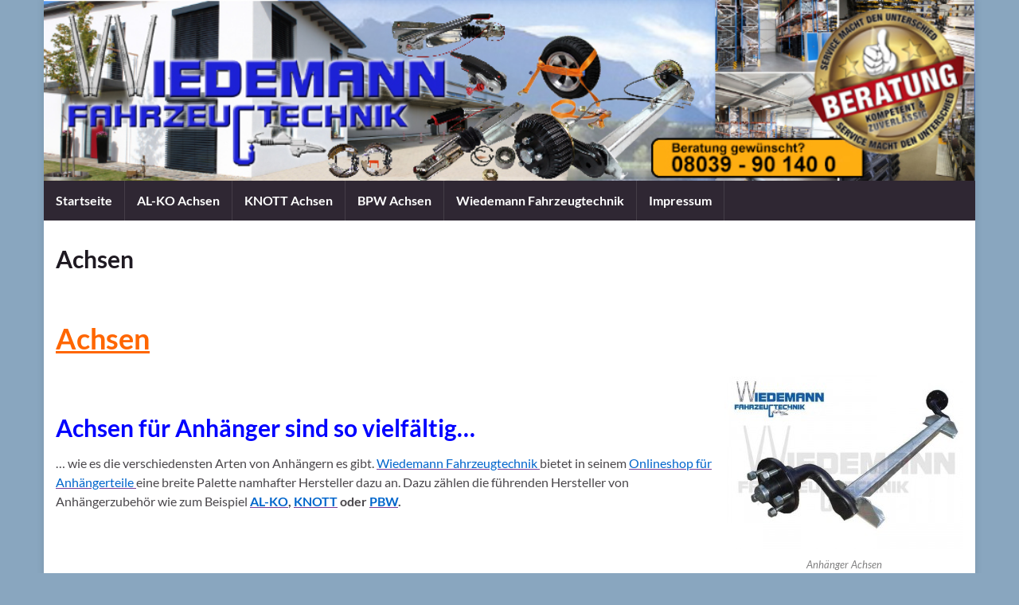

--- FILE ---
content_type: text/html; charset=UTF-8
request_url: https://www.anhaengerachse.de/
body_size: 9554
content:
<!DOCTYPE html><!--[if IE 7]>
<html class="ie ie7" lang="de">
<![endif]-->
<!--[if IE 8]>
<html class="ie ie8" lang="de">
<![endif]-->
<!--[if !(IE 7) & !(IE 8)]><!-->
<html lang="de">
<!--<![endif]-->
    <head>
        <meta charset="UTF-8">
        <meta http-equiv="X-UA-Compatible" content="IE=edge">
        <meta name="viewport" content="width=device-width, initial-scale=1">
        <meta name='robots' content='index, follow, max-image-preview:large, max-snippet:-1, max-video-preview:-1' />
	<style>img:is([sizes="auto" i], [sizes^="auto," i]) { contain-intrinsic-size: 3000px 1500px }</style>
	
	<!-- This site is optimized with the Yoast SEO plugin v26.3 - https://yoast.com/wordpress/plugins/seo/ -->
	<title>Achsen - Anhängerachse.de</title>
	<link rel="canonical" href="https://www.anhaengerachse.de/" />
	<meta property="og:locale" content="de_DE" />
	<meta property="og:type" content="website" />
	<meta property="og:title" content="Achsen - Anhängerachse.de" />
	<meta property="og:description" content="Achsen &nbsp; Achsen für Anhänger sind so vielfältig&#8230; &#8230; wie es die verschiedensten Arten von Anhängern es gibt. Wiedemann Fahrzeugtechnik bietet in seinem Onlineshop für Anhängerteile eine breite Palette namhafter Hersteller dazu an. Dazu zählen die führenden Hersteller von Anhängerzubehör wie zum Beispiel AL-KO, KNOTT&nbsp;oder PBW. &nbsp; Die Achsen werden&nbsp;unterteilt in&#8230; &#8230; gebremste und ungebremste &hellip;" />
	<meta property="og:url" content="https://www.anhaengerachse.de/" />
	<meta property="og:site_name" content="Anhängerachse.de" />
	<meta property="article:modified_time" content="2022-10-25T12:46:17+00:00" />
	<meta property="og:image" content="https://www.knott-anhaenger-achsen.de/wp-content/uploads/2014/09/704-1-300x225.jpg" />
	<script type="application/ld+json" class="yoast-schema-graph">{"@context":"https://schema.org","@graph":[{"@type":"WebPage","@id":"https://www.anhaengerachse.de/","url":"https://www.anhaengerachse.de/","name":"Achsen - Anhängerachse.de","isPartOf":{"@id":"https://www.anhaengerachse.de/#website"},"primaryImageOfPage":{"@id":"https://www.anhaengerachse.de/#primaryimage"},"image":{"@id":"https://www.anhaengerachse.de/#primaryimage"},"thumbnailUrl":"https://www.knott-anhaenger-achsen.de/wp-content/uploads/2014/09/704-1-300x225.jpg","datePublished":"2014-09-11T19:41:59+00:00","dateModified":"2022-10-25T12:46:17+00:00","breadcrumb":{"@id":"https://www.anhaengerachse.de/#breadcrumb"},"inLanguage":"de","potentialAction":[{"@type":"ReadAction","target":["https://www.anhaengerachse.de/"]}]},{"@type":"ImageObject","inLanguage":"de","@id":"https://www.anhaengerachse.de/#primaryimage","url":"https://www.knott-anhaenger-achsen.de/wp-content/uploads/2014/09/704-1-300x225.jpg","contentUrl":"https://www.knott-anhaenger-achsen.de/wp-content/uploads/2014/09/704-1-300x225.jpg"},{"@type":"BreadcrumbList","@id":"https://www.anhaengerachse.de/#breadcrumb","itemListElement":[{"@type":"ListItem","position":1,"name":"Home"}]},{"@type":"WebSite","@id":"https://www.anhaengerachse.de/#website","url":"https://www.anhaengerachse.de/","name":"Anhängerachse.de","description":"","potentialAction":[{"@type":"SearchAction","target":{"@type":"EntryPoint","urlTemplate":"https://www.anhaengerachse.de/?s={search_term_string}"},"query-input":{"@type":"PropertyValueSpecification","valueRequired":true,"valueName":"search_term_string"}}],"inLanguage":"de"}]}</script>
	<!-- / Yoast SEO plugin. -->


<link rel="alternate" type="application/rss+xml" title="Anhängerachse.de &raquo; Feed" href="https://www.anhaengerachse.de/feed/" />
<link rel="alternate" type="application/rss+xml" title="Anhängerachse.de &raquo; Kommentar-Feed" href="https://www.anhaengerachse.de/comments/feed/" />
<link rel="alternate" type="application/rss+xml" title="Anhängerachse.de &raquo; Achsen-Kommentar-Feed" href="https://www.anhaengerachse.de/beispiel-seite/feed/" />
<script type="text/javascript">
/* <![CDATA[ */
window._wpemojiSettings = {"baseUrl":"https:\/\/s.w.org\/images\/core\/emoji\/16.0.1\/72x72\/","ext":".png","svgUrl":"https:\/\/s.w.org\/images\/core\/emoji\/16.0.1\/svg\/","svgExt":".svg","source":{"concatemoji":"https:\/\/www.anhaengerachse.de\/wp-includes\/js\/wp-emoji-release.min.js?ver=6.8.3"}};
/*! This file is auto-generated */
!function(s,n){var o,i,e;function c(e){try{var t={supportTests:e,timestamp:(new Date).valueOf()};sessionStorage.setItem(o,JSON.stringify(t))}catch(e){}}function p(e,t,n){e.clearRect(0,0,e.canvas.width,e.canvas.height),e.fillText(t,0,0);var t=new Uint32Array(e.getImageData(0,0,e.canvas.width,e.canvas.height).data),a=(e.clearRect(0,0,e.canvas.width,e.canvas.height),e.fillText(n,0,0),new Uint32Array(e.getImageData(0,0,e.canvas.width,e.canvas.height).data));return t.every(function(e,t){return e===a[t]})}function u(e,t){e.clearRect(0,0,e.canvas.width,e.canvas.height),e.fillText(t,0,0);for(var n=e.getImageData(16,16,1,1),a=0;a<n.data.length;a++)if(0!==n.data[a])return!1;return!0}function f(e,t,n,a){switch(t){case"flag":return n(e,"\ud83c\udff3\ufe0f\u200d\u26a7\ufe0f","\ud83c\udff3\ufe0f\u200b\u26a7\ufe0f")?!1:!n(e,"\ud83c\udde8\ud83c\uddf6","\ud83c\udde8\u200b\ud83c\uddf6")&&!n(e,"\ud83c\udff4\udb40\udc67\udb40\udc62\udb40\udc65\udb40\udc6e\udb40\udc67\udb40\udc7f","\ud83c\udff4\u200b\udb40\udc67\u200b\udb40\udc62\u200b\udb40\udc65\u200b\udb40\udc6e\u200b\udb40\udc67\u200b\udb40\udc7f");case"emoji":return!a(e,"\ud83e\udedf")}return!1}function g(e,t,n,a){var r="undefined"!=typeof WorkerGlobalScope&&self instanceof WorkerGlobalScope?new OffscreenCanvas(300,150):s.createElement("canvas"),o=r.getContext("2d",{willReadFrequently:!0}),i=(o.textBaseline="top",o.font="600 32px Arial",{});return e.forEach(function(e){i[e]=t(o,e,n,a)}),i}function t(e){var t=s.createElement("script");t.src=e,t.defer=!0,s.head.appendChild(t)}"undefined"!=typeof Promise&&(o="wpEmojiSettingsSupports",i=["flag","emoji"],n.supports={everything:!0,everythingExceptFlag:!0},e=new Promise(function(e){s.addEventListener("DOMContentLoaded",e,{once:!0})}),new Promise(function(t){var n=function(){try{var e=JSON.parse(sessionStorage.getItem(o));if("object"==typeof e&&"number"==typeof e.timestamp&&(new Date).valueOf()<e.timestamp+604800&&"object"==typeof e.supportTests)return e.supportTests}catch(e){}return null}();if(!n){if("undefined"!=typeof Worker&&"undefined"!=typeof OffscreenCanvas&&"undefined"!=typeof URL&&URL.createObjectURL&&"undefined"!=typeof Blob)try{var e="postMessage("+g.toString()+"("+[JSON.stringify(i),f.toString(),p.toString(),u.toString()].join(",")+"));",a=new Blob([e],{type:"text/javascript"}),r=new Worker(URL.createObjectURL(a),{name:"wpTestEmojiSupports"});return void(r.onmessage=function(e){c(n=e.data),r.terminate(),t(n)})}catch(e){}c(n=g(i,f,p,u))}t(n)}).then(function(e){for(var t in e)n.supports[t]=e[t],n.supports.everything=n.supports.everything&&n.supports[t],"flag"!==t&&(n.supports.everythingExceptFlag=n.supports.everythingExceptFlag&&n.supports[t]);n.supports.everythingExceptFlag=n.supports.everythingExceptFlag&&!n.supports.flag,n.DOMReady=!1,n.readyCallback=function(){n.DOMReady=!0}}).then(function(){return e}).then(function(){var e;n.supports.everything||(n.readyCallback(),(e=n.source||{}).concatemoji?t(e.concatemoji):e.wpemoji&&e.twemoji&&(t(e.twemoji),t(e.wpemoji)))}))}((window,document),window._wpemojiSettings);
/* ]]> */
</script>
<style id='wp-emoji-styles-inline-css' type='text/css'>

	img.wp-smiley, img.emoji {
		display: inline !important;
		border: none !important;
		box-shadow: none !important;
		height: 1em !important;
		width: 1em !important;
		margin: 0 0.07em !important;
		vertical-align: -0.1em !important;
		background: none !important;
		padding: 0 !important;
	}
</style>
<link rel='stylesheet' id='wp-block-library-css' href='https://www.anhaengerachse.de/wp-includes/css/dist/block-library/style.min.css?ver=6.8.3' type='text/css' media='all' />
<style id='classic-theme-styles-inline-css' type='text/css'>
/*! This file is auto-generated */
.wp-block-button__link{color:#fff;background-color:#32373c;border-radius:9999px;box-shadow:none;text-decoration:none;padding:calc(.667em + 2px) calc(1.333em + 2px);font-size:1.125em}.wp-block-file__button{background:#32373c;color:#fff;text-decoration:none}
</style>
<style id='global-styles-inline-css' type='text/css'>
:root{--wp--preset--aspect-ratio--square: 1;--wp--preset--aspect-ratio--4-3: 4/3;--wp--preset--aspect-ratio--3-4: 3/4;--wp--preset--aspect-ratio--3-2: 3/2;--wp--preset--aspect-ratio--2-3: 2/3;--wp--preset--aspect-ratio--16-9: 16/9;--wp--preset--aspect-ratio--9-16: 9/16;--wp--preset--color--black: #000000;--wp--preset--color--cyan-bluish-gray: #abb8c3;--wp--preset--color--white: #ffffff;--wp--preset--color--pale-pink: #f78da7;--wp--preset--color--vivid-red: #cf2e2e;--wp--preset--color--luminous-vivid-orange: #ff6900;--wp--preset--color--luminous-vivid-amber: #fcb900;--wp--preset--color--light-green-cyan: #7bdcb5;--wp--preset--color--vivid-green-cyan: #00d084;--wp--preset--color--pale-cyan-blue: #8ed1fc;--wp--preset--color--vivid-cyan-blue: #0693e3;--wp--preset--color--vivid-purple: #9b51e0;--wp--preset--gradient--vivid-cyan-blue-to-vivid-purple: linear-gradient(135deg,rgba(6,147,227,1) 0%,rgb(155,81,224) 100%);--wp--preset--gradient--light-green-cyan-to-vivid-green-cyan: linear-gradient(135deg,rgb(122,220,180) 0%,rgb(0,208,130) 100%);--wp--preset--gradient--luminous-vivid-amber-to-luminous-vivid-orange: linear-gradient(135deg,rgba(252,185,0,1) 0%,rgba(255,105,0,1) 100%);--wp--preset--gradient--luminous-vivid-orange-to-vivid-red: linear-gradient(135deg,rgba(255,105,0,1) 0%,rgb(207,46,46) 100%);--wp--preset--gradient--very-light-gray-to-cyan-bluish-gray: linear-gradient(135deg,rgb(238,238,238) 0%,rgb(169,184,195) 100%);--wp--preset--gradient--cool-to-warm-spectrum: linear-gradient(135deg,rgb(74,234,220) 0%,rgb(151,120,209) 20%,rgb(207,42,186) 40%,rgb(238,44,130) 60%,rgb(251,105,98) 80%,rgb(254,248,76) 100%);--wp--preset--gradient--blush-light-purple: linear-gradient(135deg,rgb(255,206,236) 0%,rgb(152,150,240) 100%);--wp--preset--gradient--blush-bordeaux: linear-gradient(135deg,rgb(254,205,165) 0%,rgb(254,45,45) 50%,rgb(107,0,62) 100%);--wp--preset--gradient--luminous-dusk: linear-gradient(135deg,rgb(255,203,112) 0%,rgb(199,81,192) 50%,rgb(65,88,208) 100%);--wp--preset--gradient--pale-ocean: linear-gradient(135deg,rgb(255,245,203) 0%,rgb(182,227,212) 50%,rgb(51,167,181) 100%);--wp--preset--gradient--electric-grass: linear-gradient(135deg,rgb(202,248,128) 0%,rgb(113,206,126) 100%);--wp--preset--gradient--midnight: linear-gradient(135deg,rgb(2,3,129) 0%,rgb(40,116,252) 100%);--wp--preset--font-size--small: 14px;--wp--preset--font-size--medium: 20px;--wp--preset--font-size--large: 20px;--wp--preset--font-size--x-large: 42px;--wp--preset--font-size--tiny: 10px;--wp--preset--font-size--regular: 16px;--wp--preset--font-size--larger: 26px;--wp--preset--spacing--20: 0.44rem;--wp--preset--spacing--30: 0.67rem;--wp--preset--spacing--40: 1rem;--wp--preset--spacing--50: 1.5rem;--wp--preset--spacing--60: 2.25rem;--wp--preset--spacing--70: 3.38rem;--wp--preset--spacing--80: 5.06rem;--wp--preset--shadow--natural: 6px 6px 9px rgba(0, 0, 0, 0.2);--wp--preset--shadow--deep: 12px 12px 50px rgba(0, 0, 0, 0.4);--wp--preset--shadow--sharp: 6px 6px 0px rgba(0, 0, 0, 0.2);--wp--preset--shadow--outlined: 6px 6px 0px -3px rgba(255, 255, 255, 1), 6px 6px rgba(0, 0, 0, 1);--wp--preset--shadow--crisp: 6px 6px 0px rgba(0, 0, 0, 1);}:where(.is-layout-flex){gap: 0.5em;}:where(.is-layout-grid){gap: 0.5em;}body .is-layout-flex{display: flex;}.is-layout-flex{flex-wrap: wrap;align-items: center;}.is-layout-flex > :is(*, div){margin: 0;}body .is-layout-grid{display: grid;}.is-layout-grid > :is(*, div){margin: 0;}:where(.wp-block-columns.is-layout-flex){gap: 2em;}:where(.wp-block-columns.is-layout-grid){gap: 2em;}:where(.wp-block-post-template.is-layout-flex){gap: 1.25em;}:where(.wp-block-post-template.is-layout-grid){gap: 1.25em;}.has-black-color{color: var(--wp--preset--color--black) !important;}.has-cyan-bluish-gray-color{color: var(--wp--preset--color--cyan-bluish-gray) !important;}.has-white-color{color: var(--wp--preset--color--white) !important;}.has-pale-pink-color{color: var(--wp--preset--color--pale-pink) !important;}.has-vivid-red-color{color: var(--wp--preset--color--vivid-red) !important;}.has-luminous-vivid-orange-color{color: var(--wp--preset--color--luminous-vivid-orange) !important;}.has-luminous-vivid-amber-color{color: var(--wp--preset--color--luminous-vivid-amber) !important;}.has-light-green-cyan-color{color: var(--wp--preset--color--light-green-cyan) !important;}.has-vivid-green-cyan-color{color: var(--wp--preset--color--vivid-green-cyan) !important;}.has-pale-cyan-blue-color{color: var(--wp--preset--color--pale-cyan-blue) !important;}.has-vivid-cyan-blue-color{color: var(--wp--preset--color--vivid-cyan-blue) !important;}.has-vivid-purple-color{color: var(--wp--preset--color--vivid-purple) !important;}.has-black-background-color{background-color: var(--wp--preset--color--black) !important;}.has-cyan-bluish-gray-background-color{background-color: var(--wp--preset--color--cyan-bluish-gray) !important;}.has-white-background-color{background-color: var(--wp--preset--color--white) !important;}.has-pale-pink-background-color{background-color: var(--wp--preset--color--pale-pink) !important;}.has-vivid-red-background-color{background-color: var(--wp--preset--color--vivid-red) !important;}.has-luminous-vivid-orange-background-color{background-color: var(--wp--preset--color--luminous-vivid-orange) !important;}.has-luminous-vivid-amber-background-color{background-color: var(--wp--preset--color--luminous-vivid-amber) !important;}.has-light-green-cyan-background-color{background-color: var(--wp--preset--color--light-green-cyan) !important;}.has-vivid-green-cyan-background-color{background-color: var(--wp--preset--color--vivid-green-cyan) !important;}.has-pale-cyan-blue-background-color{background-color: var(--wp--preset--color--pale-cyan-blue) !important;}.has-vivid-cyan-blue-background-color{background-color: var(--wp--preset--color--vivid-cyan-blue) !important;}.has-vivid-purple-background-color{background-color: var(--wp--preset--color--vivid-purple) !important;}.has-black-border-color{border-color: var(--wp--preset--color--black) !important;}.has-cyan-bluish-gray-border-color{border-color: var(--wp--preset--color--cyan-bluish-gray) !important;}.has-white-border-color{border-color: var(--wp--preset--color--white) !important;}.has-pale-pink-border-color{border-color: var(--wp--preset--color--pale-pink) !important;}.has-vivid-red-border-color{border-color: var(--wp--preset--color--vivid-red) !important;}.has-luminous-vivid-orange-border-color{border-color: var(--wp--preset--color--luminous-vivid-orange) !important;}.has-luminous-vivid-amber-border-color{border-color: var(--wp--preset--color--luminous-vivid-amber) !important;}.has-light-green-cyan-border-color{border-color: var(--wp--preset--color--light-green-cyan) !important;}.has-vivid-green-cyan-border-color{border-color: var(--wp--preset--color--vivid-green-cyan) !important;}.has-pale-cyan-blue-border-color{border-color: var(--wp--preset--color--pale-cyan-blue) !important;}.has-vivid-cyan-blue-border-color{border-color: var(--wp--preset--color--vivid-cyan-blue) !important;}.has-vivid-purple-border-color{border-color: var(--wp--preset--color--vivid-purple) !important;}.has-vivid-cyan-blue-to-vivid-purple-gradient-background{background: var(--wp--preset--gradient--vivid-cyan-blue-to-vivid-purple) !important;}.has-light-green-cyan-to-vivid-green-cyan-gradient-background{background: var(--wp--preset--gradient--light-green-cyan-to-vivid-green-cyan) !important;}.has-luminous-vivid-amber-to-luminous-vivid-orange-gradient-background{background: var(--wp--preset--gradient--luminous-vivid-amber-to-luminous-vivid-orange) !important;}.has-luminous-vivid-orange-to-vivid-red-gradient-background{background: var(--wp--preset--gradient--luminous-vivid-orange-to-vivid-red) !important;}.has-very-light-gray-to-cyan-bluish-gray-gradient-background{background: var(--wp--preset--gradient--very-light-gray-to-cyan-bluish-gray) !important;}.has-cool-to-warm-spectrum-gradient-background{background: var(--wp--preset--gradient--cool-to-warm-spectrum) !important;}.has-blush-light-purple-gradient-background{background: var(--wp--preset--gradient--blush-light-purple) !important;}.has-blush-bordeaux-gradient-background{background: var(--wp--preset--gradient--blush-bordeaux) !important;}.has-luminous-dusk-gradient-background{background: var(--wp--preset--gradient--luminous-dusk) !important;}.has-pale-ocean-gradient-background{background: var(--wp--preset--gradient--pale-ocean) !important;}.has-electric-grass-gradient-background{background: var(--wp--preset--gradient--electric-grass) !important;}.has-midnight-gradient-background{background: var(--wp--preset--gradient--midnight) !important;}.has-small-font-size{font-size: var(--wp--preset--font-size--small) !important;}.has-medium-font-size{font-size: var(--wp--preset--font-size--medium) !important;}.has-large-font-size{font-size: var(--wp--preset--font-size--large) !important;}.has-x-large-font-size{font-size: var(--wp--preset--font-size--x-large) !important;}
:where(.wp-block-post-template.is-layout-flex){gap: 1.25em;}:where(.wp-block-post-template.is-layout-grid){gap: 1.25em;}
:where(.wp-block-columns.is-layout-flex){gap: 2em;}:where(.wp-block-columns.is-layout-grid){gap: 2em;}
:root :where(.wp-block-pullquote){font-size: 1.5em;line-height: 1.6;}
</style>
<link rel='stylesheet' id='bootstrap-css' href='https://www.anhaengerachse.de/wp-content/themes/graphene/bootstrap/css/bootstrap.min.css?ver=6.8.3' type='text/css' media='all' />
<link rel='stylesheet' id='font-awesome-css' href='https://www.anhaengerachse.de/wp-content/themes/graphene/fonts/font-awesome/css/font-awesome.min.css?ver=6.8.3' type='text/css' media='all' />
<link rel='stylesheet' id='graphene-css' href='https://www.anhaengerachse.de/wp-content/themes/graphene/style.css?ver=2.9' type='text/css' media='screen' />
<link rel='stylesheet' id='graphene-responsive-css' href='https://www.anhaengerachse.de/wp-content/themes/graphene/responsive.css?ver=2.9' type='text/css' media='all' />
<link rel='stylesheet' id='graphene-blocks-css' href='https://www.anhaengerachse.de/wp-content/themes/graphene/blocks.css?ver=2.9' type='text/css' media='all' />
<script type="text/javascript" src="https://www.anhaengerachse.de/wp-includes/js/jquery/jquery.min.js?ver=3.7.1" id="jquery-core-js"></script>
<script type="text/javascript" src="https://www.anhaengerachse.de/wp-includes/js/jquery/jquery-migrate.min.js?ver=3.4.1" id="jquery-migrate-js"></script>
<script defer type="text/javascript" src="https://www.anhaengerachse.de/wp-content/themes/graphene/bootstrap/js/bootstrap.min.js?ver=2.9" id="bootstrap-js"></script>
<script defer type="text/javascript" src="https://www.anhaengerachse.de/wp-content/themes/graphene/js/bootstrap-hover-dropdown/bootstrap-hover-dropdown.min.js?ver=2.9" id="bootstrap-hover-dropdown-js"></script>
<script defer type="text/javascript" src="https://www.anhaengerachse.de/wp-content/themes/graphene/js/bootstrap-submenu/bootstrap-submenu.min.js?ver=2.9" id="bootstrap-submenu-js"></script>
<script defer type="text/javascript" src="https://www.anhaengerachse.de/wp-content/themes/graphene/js/jquery.infinitescroll.min.js?ver=2.9" id="infinite-scroll-js"></script>
<script type="text/javascript" id="graphene-js-extra">
/* <![CDATA[ */
var grapheneJS = {"siteurl":"https:\/\/www.anhaengerachse.de","ajaxurl":"https:\/\/www.anhaengerachse.de\/wp-admin\/admin-ajax.php","templateUrl":"https:\/\/www.anhaengerachse.de\/wp-content\/themes\/graphene","isSingular":"1","enableStickyMenu":"","shouldShowComments":"","commentsOrder":"newest","sliderDisable":"1","sliderInterval":"7000","infScrollBtnLbl":"Mehr lesen","infScrollOn":"","infScrollCommentsOn":"","totalPosts":"1","postsPerPage":"10","isPageNavi":"","infScrollMsgText":"Rufe window.grapheneInfScrollItemsPerPage weiteren Beitrag von window.grapheneInfScrollItemsLeft ab ...","infScrollMsgTextPlural":"Rufe window.grapheneInfScrollItemsPerPage weitere Beitr\u00e4ge von window.grapheneInfScrollItemsLeft ab ...","infScrollFinishedText":"Alles geladen!","commentsPerPage":"50","totalComments":"0","infScrollCommentsMsg":"Lade window.grapheneInfScrollCommentsPerPage von window.grapheneInfScrollCommentsLeft Kommentaren.","infScrollCommentsMsgPlural":"Lade window.grapheneInfScrollCommentsPerPage von window.grapheneInfScrollCommentsLeft Kommentaren.","infScrollCommentsFinishedMsg":"Alle Kommentare geladen!","disableLiveSearch":"1","txtNoResult":"No result found.","isMasonry":""};
/* ]]> */
</script>
<script defer type="text/javascript" src="https://www.anhaengerachse.de/wp-content/themes/graphene/js/graphene.js?ver=2.9" id="graphene-js"></script>
<link rel="https://api.w.org/" href="https://www.anhaengerachse.de/wp-json/" /><link rel="alternate" title="JSON" type="application/json" href="https://www.anhaengerachse.de/wp-json/wp/v2/pages/2" /><link rel="EditURI" type="application/rsd+xml" title="RSD" href="https://www.anhaengerachse.de/xmlrpc.php?rsd" />
<meta name="generator" content="WordPress 6.8.3" />
<link rel='shortlink' href='https://www.anhaengerachse.de/' />
<link rel="alternate" title="oEmbed (JSON)" type="application/json+oembed" href="https://www.anhaengerachse.de/wp-json/oembed/1.0/embed?url=https%3A%2F%2Fwww.anhaengerachse.de%2F" />
<link rel="alternate" title="oEmbed (XML)" type="text/xml+oembed" href="https://www.anhaengerachse.de/wp-json/oembed/1.0/embed?url=https%3A%2F%2Fwww.anhaengerachse.de%2F&#038;format=xml" />
<style type="text/css">
@font-face{ font-family: 'Lato'; font-style: normal; font-weight: 400; src: local('Lato Regular'), local('Lato-Regular'), url(https://www.anhaengerachse.de/wp-content/themes/graphene/fonts/Lato/Lato-Regular.woff2) format('woff2'); unicode-range: U+0000-00FF, U+0131, U+0152-0153, U+02BB-02BC, U+02C6, U+02DA, U+02DC, U+2000-206F, U+2074, U+20AC, U+2122, U+2191, U+2193, U+2212, U+2215, U+FEFF, U+FFFD; font-display: swap; }@font-face{ font-family: 'Lato'; font-style: italic; font-weight: 400; src: local('Lato Italic'), local('Lato-Italic'), url(https://www.anhaengerachse.de/wp-content/themes/graphene/fonts/Lato/Lato-Italic.woff2) format('woff2'); unicode-range: U+0000-00FF, U+0131, U+0152-0153, U+02BB-02BC, U+02C6, U+02DA, U+02DC, U+2000-206F, U+2074, U+20AC, U+2122, U+2191, U+2193, U+2212, U+2215, U+FEFF, U+FFFD; font-display: swap; }@font-face{ font-family: 'Lato'; font-style: normal; font-weight: 700; src: local('Lato Bold'), local('Lato-Bold'), url(https://www.anhaengerachse.de/wp-content/themes/graphene/fonts/Lato/Lato-Bold.woff2) format('woff2'); unicode-range: U+0000-00FF, U+0131, U+0152-0153, U+02BB-02BC, U+02C6, U+02DA, U+02DC, U+2000-206F, U+2074, U+20AC, U+2122, U+2191, U+2193, U+2212, U+2215, U+FEFF, U+FFFD; font-display: swap; }@font-face{ font-family: 'Lato'; font-style: italic; font-weight: 700; src: local('Lato Bold Italic'), local('Lato-Bold-Italic'), url(https://www.anhaengerachse.de/wp-content/themes/graphene/fonts/Lato/Lato-BoldItalic.woff2) format('woff2'); unicode-range: U+0000-00FF, U+0131, U+0152-0153, U+02BB-02BC, U+02C6, U+02DA, U+02DC, U+2000-206F, U+2074, U+20AC, U+2122, U+2191, U+2193, U+2212, U+2215, U+FEFF, U+FFFD; font-display: swap; }
</style>
<style type="text/css">
body{background-image:none}.header_title, .header_title a, .header_title a:visited, .header_title a:hover, .header_desc {color:#blank}.carousel, .carousel .item{height:400px}@media (max-width: 991px) {.carousel, .carousel .item{height:250px}}#header{max-height:227px}
</style>
		<script type="application/ld+json">{"@context":"http:\/\/schema.org","@type":"WebPage","mainEntityOfPage":"https:\/\/www.anhaengerachse.de\/","publisher":{"@type":"Organization","name":"Anh\u00e4ngerachse.de"},"headline":"Achsen","datePublished":"2014-09-11T19:41:59+00:00","dateModified":"2022-10-25T14:46:17+00:00","description":"Achsen Anh\u00e4nger Achsen &nbsp; Achsen f\u00fcr Anh\u00e4nger sind so vielf\u00e4ltig... ... wie es die verschiedensten Arten von Anh\u00e4ngern es gibt. Wiedemann Fahrzeugtechnik bietet in seinem Onlineshop f\u00fcr Anh\u00e4ngerteile eine breite Palette namhafter Hersteller dazu an. Dazu z\u00e4hlen die f\u00fchrenden Hersteller von Anh\u00e4ngerzubeh\u00f6r wie zum Beispiel AL-KO, KNOTT&nbsp;oder PBW. &nbsp; Die Achsen werden&nbsp;unterteilt in... ... gebremste ...","author":{"@type":"Person","name":"af-admin"}}</script>
	<style type="text/css" id="custom-background-css">
body.custom-background { background-color: #89a6bf; }
</style>
	    <!-- BEGIN Google Analytics script -->
    	<script>
  (function(i,s,o,g,r,a,m){i['GoogleAnalyticsObject']=r;i[r]=i[r]||function(){
  (i[r].q=i[r].q||[]).push(arguments)},i[r].l=1*new Date();a=s.createElement(o),
  m=s.getElementsByTagName(o)[0];a.async=1;a.src=g;m.parentNode.insertBefore(a,m)
  })(window,document,'script','//www.google-analytics.com/analytics.js','ga');

  ga('create', 'UA-57583203-4', 'auto');
  ga('send', 'pageview');

</script>    <!-- END Google Analytics script -->
        </head>
    <body class="home wp-singular page-template-default page page-id-2 custom-background wp-embed-responsive wp-theme-graphene layout-boxed one_column singular">
        
        <div class="container boxed-wrapper">
            
            

            <div id="header" class="row">

                <img src="https://www.anhaengerachse.de/wp-content/uploads/2014/11/wiedemann-fahrzeugtechnik-banner.jpg" alt="Anhängerachse.de" title="Anhängerachse.de" width="960" height="186" />                
                                                                </div>


                        <nav class="navbar row navbar-inverse">

                <div class="navbar-header align-center">
                		                    <button type="button" class="navbar-toggle collapsed" data-toggle="collapse" data-target="#header-menu-wrap, #secondary-menu-wrap">
	                        <span class="sr-only">Navigation umschalten</span>
	                        <span class="icon-bar"></span>
	                        <span class="icon-bar"></span>
	                        <span class="icon-bar"></span>
	                    </button>
                	                    
                    
                                            <p class="header_title mobile-only">
                                                            Anhängerachse.de                                                    </p>
                    
                                            
                                    </div>

                                    <div class="collapse navbar-collapse" id="header-menu-wrap">

            			<ul class="nav navbar-nav flip"><li class="current_page_item"><a href="https://www.anhaengerachse.de/">Startseite</a></li><li class="menu-item menu-item-8"><a href="https://www.anhaengerachse.de/al-ko-achsen/" >AL-KO Achsen</a></li><li class="menu-item menu-item-12"><a href="https://www.anhaengerachse.de/knott-achsen/" >KNOTT Achsen</a></li><li class="menu-item menu-item-43"><a href="https://www.anhaengerachse.de/bpw-achsen/" >BPW Achsen</a></li><li class="menu-item menu-item-14"><a href="https://www.anhaengerachse.de/wiedemann-fahrzeugtechnik/" >Wiedemann Fahrzeugtechnik</a></li><li class="menu-item menu-item-16"><a href="https://www.anhaengerachse.de/impressum/" >Impressum</a></li></ul>                        
            			                        
                                            </div>
                
                                    
                            </nav>

            
            <div id="content" class="clearfix hfeed row">
                
                    
                                        
                    <div id="content-main" class="clearfix content-main col-md-12">
                    
	

<div id="post-2" class="clearfix post post-2 page type-page status-publish hentry nodate item-wrap">
		
	<div class="entry clearfix">                
		
		        <h1 class="post-title entry-title">
			Achsen			        </h1>
		
		
				
				<div class="entry-content clearfix">
							
			                        
                        <h1><a title="Kategorie Achsen" href="https://www.wiedemann-fahrzeugtechnik.de/achsen-klemmschalen/" target="_blank" rel="nofollow noopener noreferrer"><span style="color: #ff6600;"><strong><span style="text-decoration: underline;">Achsen</span></strong></span></a></h1>
<div id="attachment_16" style="width: 300px" class="wp-caption alignright"><img fetchpriority="high" decoding="async" aria-describedby="caption-attachment-16" class="wp-image-16 size-medium" src="https://www.knott-anhaenger-achsen.de/wp-content/uploads/2014/09/704-1-300x225.jpg" alt="Anhänger Achsen" width="300" height="225"><p id="caption-attachment-16" class="wp-caption-text">Anhänger Achsen</p></div>
<p>&nbsp;</p>
<h2><span style="color: #0000ff;"><strong>Achsen für Anhänger sind so vielfältig&#8230;</strong></span></h2>
<p>&#8230; wie es die verschiedensten Arten von Anhängern es gibt. <a title="Onlineshop Anhängerteile" href="https://www.wiedemann-fahrzeugtechnik.de/" target="_blank" rel="nofollow noopener noreferrer"><span style="text-decoration: underline;"><span style="color: #0066cc;">Wiedemann Fahrzeugtechnik </span></span></a>bietet in seinem <a title="Kategorie Achsen" href="https://www.wiedemann-fahrzeugtechnik.de/achsen-klemmschalen/" target="_blank" rel="nofollow noopener noreferrer"><span style="text-decoration: underline;"><span style="color: #0066cc;">Onlineshop für Anhängerteile </span></span></a>eine breite Palette namhafter Hersteller dazu an. Dazu zählen die führenden Hersteller von Anhängerzubehör wie zum Beispiel <strong><a title="Achsen AL-KO" href="https://www.wiedemann-fahrzeugtechnik.de/achsen-klemmschalen/achsen-alko/" target="_blank" rel="nofollow noopener noreferrer"><span style="text-decoration: underline;"><span style="color: #0066cc;">AL-KO</span></span></a>, <a title="Achsen KNOTT" href="https://www.wiedemann-fahrzeugtechnik.de/achsen-klemmschalen/achsen-knott/" target="_blank" rel="nofollow noopener noreferrer"><span style="text-decoration: underline;"><span style="color: #0066cc;">KNOTT</span></span></a>&nbsp;oder <a title="Achsen BPW" href="https://www.wiedemann-fahrzeugtechnik.de/achsen-klemmschalen/achsen-bpw/" target="_blank" rel="nofollow noopener noreferrer"><span style="text-decoration: underline;"><span style="color: #0066cc;">PBW</span></span></a></strong><strong>.</strong></p>
<p>&nbsp;</p>
<h2><strong><span style="color: #0000ff;">Die Achsen werden&nbsp;unterteilt in&#8230;</span></strong></h2>
<p>&#8230; gebremste und ungebremste Achsen, Hochbockachsen, Achsen mit und ohne automatischer Bremsnachstellung, Tandemaggregate, Starrachsen mit Blattfederung oder gebremste Stahlfederachsen. Ein weiteres Unterscheidungsmerkmal ist die zulässige Achslast. Hier reicht die Spannweite von 750 Kilogramm bis 4 Tonnen.</p>
<p>&nbsp;</p>
<h2><strong><span style="color: #0000ff;">Für die Auswahl einer Achse&#8230;</span></strong></h2>
<p>&#8230; ist auch der Radanschluss bestimmend. In der Regel wird 100 x 4 oder 112 x 5 sein. Weitere Auswahlelemente sind die Anlage und Auflage. Als Anlage wird der Abstand zwischen den Achsscheiben bezeichnet, während als Auflage die Länge bezeichnet wird, auf dem der Anhänger auf dem Achskörper aufliegt. Wichtige Auswahlpunkte sind auch die Art der Federung.</p>
<p>&nbsp;</p>
<h2><strong><span style="color: #0000ff;">Die Anhängerbauformen&nbsp;werden nach ihren Achsen unterteilt</span></strong></h2>
<h3><strong><span style="color: #ff6600;">Starrdeichselanhänger</span></strong></h3>
<p>Bei diesen Anhängern ist die Deichsel starr mit dem Anhängerrahmen verbunden. Er besitzt eine bis zwei Achsen (seltener drei), welche ebenfalls starr mit dem Rahmen verbunden sind. Nahezu alle Pkw-Anhänger sind als Starrdeichselanhänger gebaut. In Deutschland gilt nach der in der EU angeglichenen StVZO ebenso wie in Österreich ein solcher bis 750&nbsp;kg zulässigem Gesamtgewicht als Leichter Anhänger und braucht keine eigene Bremse. Ab diesem Gesamtgewicht ist eine Bremse vorgeschrieben. In Europa ist dies in aller Regel eine Auflaufbremse. Auflaufbremsen sind zulässig bis 3500&nbsp;kg zulässigem Gesamtgewicht. Schwerere Anhänger benötigen eine durchgehende Bremsanlage, dies ist fast immer eine Druckluftbremse.</p>
<p>Die meisten Wohnanhänger sind Starrdeichselanhänger mit einer Achse oder einer Tandemachse. Sonderanhänger sind zum Beispiel Pferdeanhänger, die überwiegend als Tandemanhänger ausgeführt werden. Hier werden je nach Einsatzzweck verschiedene Federungssysteme angeboten wie beispielsweise Gummifederachsen, Drehstabfederachsen, Drehschubfederachsen.</p>
<p>Wenn bei einem Anhänger zwei Achsen hintereinander gebaut werden, ist das Fahrverhalten ähnlich dem eines einachsigen Anhängers. Solche Anhänger brauchen keinen Drehschemel – die Deichsel ist fest mit dem Anhängerchassis verbunden, und beide Achsen sind nicht lenkbar. Dies wird mit höherem Reifenabrieb bei engen Kurvenradien erkauft. Wenn die Achsen einen Abstand unter 1&nbsp;m haben, gelten sie in Deutschland nach dem Gesetz als einachsig; dafür hat sich der Begriff Tandemanhänger etabliert.</p>
<p>&nbsp;</p>
<h3><strong><span style="color: #ff6600;">Gelenkdeichselanhänger</span></strong></h3>
<p>Diese Anhänger haben zwei oder mehr Achsen, von denen die vordere Achse über einen Drehschemel (daher auch Drehschemelanhänger genannt) oder unüblicher über einzeln gelenkte Achsschenkel gelenkt wird. Diese Anhänger sind typisch für Lkw und Traktoren. Neuerdings werden für leichte Lang- oder Volumentransporte Pkw-Anhänger dieser Bauart angeboten. Das zulässige Gesamtgewicht beträgt bis zu 20 Tonnen bei zwei Achsen und 24 Tonnen bei drei Achsen &#8211; mit Ausnahmegenehmigung (Tieflader für Schwertransporte) darüber.</p>
<p>Bei der Drehschemellenkung ist die Vorderachse auf einem Drehschemel montiert und mit der Deichsel fest verbunden. Die Deichsel ist in vertikaler Richtung beweglich gelagert und mit starken Federn als Sicherheitsvorkehrung gehalten. Sie darf nach dem Abkuppeln den Boden nicht berühren. Mehrachsige Anhänger über 3500&nbsp;kg zGG müssen mit einer Druckluftbremse ausgestattet sein.</p>
<p>&nbsp;</p>
<h3><strong><span style="color: #ff6600;">Sattelanhänger</span></strong></h3>
<p>Der Sattelanhänger, üblicherweise Sattelauflieger genannt, besitzt keine Vorderachse, sondern liegt mit seinem Vorderteil auf der Sattelzugmaschine auf. Zusammen mit der Sattelzugmaschine bildet er das Sattelkraftfahrzeug.</p>
<p>&nbsp;</p>
								</div>
		
			</div>
</div>






            
  

            
    <div class="homepage_panes row">
	
		</div>
	
	        </div><!-- #content-main -->
        
                
        
    </div><!-- #content -->




<div id="footer" class="row default-footer">
    
        
            
            <div class="copyright-developer">
                
                                    <div id="developer">
                        <p>
                                                        Gemacht mit <i class="fa fa-heart"></i> von <a href="https://www.graphene-theme.com/" rel="nofollow">Graphene Themes</a>.                        </p>

                                            </div>
                            </div>

        
                
    </div><!-- #footer -->


</div><!-- #container -->

<script type="speculationrules">
{"prefetch":[{"source":"document","where":{"and":[{"href_matches":"\/*"},{"not":{"href_matches":["\/wp-*.php","\/wp-admin\/*","\/wp-content\/uploads\/*","\/wp-content\/*","\/wp-content\/plugins\/*","\/wp-content\/themes\/graphene\/*","\/*\\?(.+)"]}},{"not":{"selector_matches":"a[rel~=\"nofollow\"]"}},{"not":{"selector_matches":".no-prefetch, .no-prefetch a"}}]},"eagerness":"conservative"}]}
</script>
		<a href="#" id="back-to-top" title="Back to top"><i class="fa fa-chevron-up"></i></a>
	</body>
</html>

--- FILE ---
content_type: text/plain
request_url: https://www.google-analytics.com/j/collect?v=1&_v=j102&a=395189629&t=pageview&_s=1&dl=https%3A%2F%2Fwww.anhaengerachse.de%2F&ul=en-us%40posix&dt=Achsen%20-%20Anh%C3%A4ngerachse.de&sr=1280x720&vp=1280x720&_u=IEBAAEABAAAAACAAI~&jid=175755416&gjid=612931187&cid=1894186370.1763234091&tid=UA-57583203-4&_gid=1507905100.1763234091&_r=1&_slc=1&z=1737018682
body_size: -452
content:
2,cG-FR7XG9E9GR